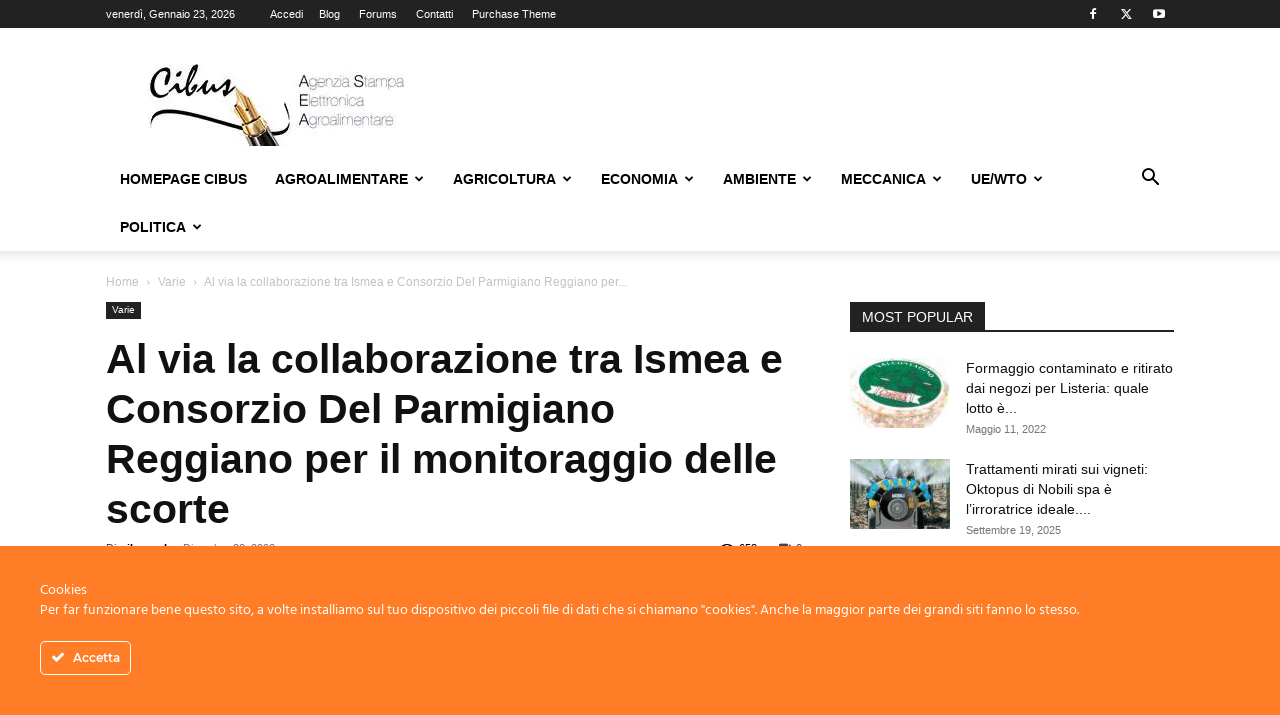

--- FILE ---
content_type: application/javascript
request_url: https://cibusonline.net/wp-content/plugins/td-composer/legacy/Newspaper/js/tdToTop.js,qver==12.7.3+tdLoginMobile.js,qver==12.7.3+tdDatei18n.js,qver==12.7.3+tdAjaxSearch.js,qver==12.7.3+tdLogin.js,qver==12.7.3+tdLoadingBox.js,qver==12.7.3+tdMenu.js,qver==12.7.3.pagespeed.jc.7wBfqHAS0W.js
body_size: 7457
content:
var mod_pagespeed_7w2cCh2iB2 = "var tdToTop={};jQuery().ready(function(){tdToTop.init()});(function(){tdToTop={$element:void 0,style:\"\",init:function(){var a=jQuery(\".td-scroll-up\");if(a.length){tdToTop.$element=a;tdToTop.style=\"undefined\"!==typeof a.data(\"style\")?a.data(\"style\"):\"style1\";switch(tdToTop.style){case\"style2\":jQuery(\"body\").css({position:\"relative\",\"overflow-x\":\"hidden\"})}a.on(\"click\",function(a){return tdToTop.handle_click_event(a)})}},td_events_scroll:function(a){if(\"undefined\"!==typeof tdToTop.$element)switch(400<a?tdToTop.$element.hasClass(\"td-scroll-up-visible\")||tdToTop.$element.addClass(\"td-scroll-up-visible\"):tdToTop.$element.hasClass(\"td-scroll-up-visible\")&&tdToTop.$element.removeClass(\"td-scroll-up-visible\"),tdToTop.style){case\"style2\":var b=tdToTop.$element.find(\".td-scroll-up-progress-circle path\"),c=b.get(0).getTotalLength(),d=jQuery(document).height()-jQuery(window).height();b.css({\"stroke-dashoffset\":c-a*c/d});a=jQuery(\".td-footer-template-wrap\");a.length&&(tdUtil.isInViewport(a)?tdToTop.$element.css({position:\"absolute\",bottom:a.outerHeight()+4}):tdToTop.$element.css({position:\"fixed\",bottom:4}))}},handle_click_event:function(a){a.preventDefault();tdToTop.$element.hasClass(\"td-scroll-up-visible\")&&tdToTop.$element.removeClass(\"td-scroll-up-visible\");td_more_articles_box.is_box_visible=!1;jQuery(\".td-more-articles-box\").removeClass(\"td-front-end-display-block\");tdUtil.scrollToPosition(0,1200)}}})();";
var mod_pagespeed_OEbo4AXTxn = "jQuery().ready(function(){jQuery(\"#login-link-mob\").on(\"click\",function(){tdLoginMob.showHideElements([[\"#td-login-mob\",1],[\"#td-register-mob\",0],[\"#td-forgot-pass-mob\",0]]);jQuery(\"#td-mobile-nav\").addClass(\"td-hide-menu-content\");700<jQuery(window).width()&&!1===tdDetect.isIe&&jQuery(\"#login_email-mob\").focus();tdLoginMob.showHideMsg()});jQuery(\"#register-link-mob, #signin-register-link-mob\").on(\"click\",function(){tdLoginMob.showHideElements([[\"#td-login-mob\",0],[\"#td-register-mob\",1],[\"#td-forgot-pass-mob\",0]]);jQuery(\"#td-mobile-nav\").addClass(\"td-hide-menu-content\");700<jQuery(window).width()&&!1===tdDetect.isIe&&jQuery(\"#register_email-mob\").focus();tdLoginMob.showHideMsg()});jQuery(\"#forgot-pass-link-mob\").on(\"click\",function(){tdLoginMob.showHideElements([[\"#td-login-mob\",0],[\"#td-register-mob\",0],[\"#td-forgot-pass-mob\",1]]);700<jQuery(window).width()&&!1===tdDetect.isIe&&jQuery(\"#forgot_email-mob\").focus();tdLoginMob.showHideMsg()});jQuery(\"#login_button-mob\").on(\"click\",function(){tdLoginMob.handlerLogin()});jQuery(\"#login_pass-mob\").keydown(function(a){(a.which&&13===a.which||a.keyCode&&13===a.keyCode)&&tdLoginMob.handlerLogin()});jQuery(\"#register_button-mob\").on(\"click\",function(){tdLoginMob.handlerRegister()});jQuery(\"#register_user-mob\").keydown(function(a){(a.which&&13===a.which||a.keyCode&&13===a.keyCode)&&tdLoginMob.handlerRegister()});jQuery(\"#forgot_button-mob\").on(\"click\",function(){tdLoginMob.handlerForgotPass()});jQuery(\"#forgot_email-mob\").keydown(function(a){(a.which&&13===a.which||a.keyCode&&13===a.keyCode)&&tdLoginMob.handlerForgotPass()});jQuery(\"#td-mobile-nav .td-login-close span, #td-mobile-nav .td-register-close span\").on(\"click\",function(){tdLoginMob.showHideElements([[\"#td-login-mob\",0],[\"#td-register-mob\",0],[\"#td-forgot-pass-mob\",0]]);jQuery(\"#td-mobile-nav\").removeClass(\"td-hide-menu-content\")});jQuery(\"#td-mobile-nav .td-forgot-pass-close a\").on(\"click\",function(){tdLoginMob.showHideElements([[\"#td-login-mob\",1],[\"#td-register-mob\",0],[\"#td-forgot-pass-mob\",0]])});jQuery(\".td-login-fb-mob\").on(\"click\",function(a){a.preventDefault();a=jQuery(this);tdLoginMob.doFBLoginAction(a)})});var tdLoginMob={};(function(){tdLoginMob={email_pattern:/^[a-zA-Z0-9][a-zA-Z0-9_\\.-]{0,}[a-zA-Z0-9]@[a-zA-Z0-9][a-zA-Z0-9_\\.-]{0,}[a-z0-9][\\.][a-z0-9]{2,10}$/,handlerLogin:function(){var a=jQuery(\"#login_email-mob\"),b=jQuery(\"#login_pass-mob\"),c=jQuery(\"#gRecaptchaResponseMobL\");if(a.length&&b.length){var d=a.val().trim(),e=b.val().trim(),g=c.attr(\"data-sitekey\"),f=\"\";d&&e?(tdLoginMob.addRemoveClass([\".td_display_err\",1,\"td_display_msg_ok\"]),tdLoginMob.showHideMsg(td_please_wait),c.length?grecaptcha.ready(function(){grecaptcha.execute(g,{action:\"submit\"}).then(function(a){f=a;tdLoginMob.doAction(\"td_mod_login\",d,\"\",e,f)})}):tdLoginMob.doAction(\"td_mod_login\",d,\"\",e)):tdLoginMob.showHideMsg(td_email_user_pass_incorrect)}},handlerRegister:function(){var a=jQuery(\"#register_email-mob\"),b=jQuery(\"#register_user-mob\"),c=jQuery(\"#gRecaptchaResponseMobR\");if(a.length&&b.length){var d=a.val().trim(),e=b.val().trim(),g=c.attr(\"data-sitekey\"),f=\"\";tdLoginMob.email_pattern.test(d)&&e?(tdLoginMob.addRemoveClass([\".td_display_err\",1,\"td_display_msg_ok\"]),tdLoginMob.showHideMsg(td_please_wait),c.length?grecaptcha.ready(function(){grecaptcha.execute(g,{action:\"submit\"}).then(function(a){f=a;tdLoginMob.doAction(\"td_mod_register\",d,e,\"\",f)})}):tdLoginMob.doAction(\"td_mod_register\",d,e,\"\")):tdLoginMob.showHideMsg(td_email_user_incorrect)}},handlerForgotPass:function(){var a=jQuery(\"#forgot_email-mob\");a.length&&(a=a.val().trim(),tdLoginMob.email_pattern.test(a)?(tdLoginMob.addRemoveClass([\".td_display_err\",1,\"td_display_msg_ok\"]),tdLoginMob.showHideMsg(td_please_wait),tdLoginMob.doAction(\"td_mod_remember_pass\",a,\"\",\"\")):tdLoginMob.showHideMsg(td_email_incorrect))},showHideElements:function(a){if(a.constructor===Array)for(var b=a.length,c=0;c<b;c++)if(a[c].constructor===Array&&2===a[c].length){var d=jQuery(a[c][0]);d.length&&(1===a[c][1]?d.removeClass(\"td-login-hide\").addClass(\"td-login-show\"):d.removeClass(\"td-login-show\").addClass(\"td-login-hide\"))}},addRemoveClass:function(a){if(a.constructor===Array&&3===a.length){var b=jQuery(a[0]);b.length&&(1===a[1]?b.addClass(a[2]):b.removeClass(a[2]))}},showHideMsg:function(a){var b=jQuery(\".td_display_err\");b.length&&(void 0!==a&&a.constructor===String&&0<a.length?(b.show(),b.html(a)):(b.hide(),b.html(\"\")))},clearFields:function(){jQuery(\"#login_email-mob\").val(\"\");jQuery(\"#login_pass-mob\").val(\"\");jQuery(\"#register_email-mob\").val(\"\");jQuery(\"#register_user-mob\").val(\"\");jQuery(\"#forgot_email-mob\").val(\"\")},doAction:function(a,b,c,d,e){jQuery.ajax({type:\"POST\",url:td_ajax_url,data:{action:a,email:b,user:c,pass:d,captcha:e},success:function(a,b,c){a=jQuery.parseJSON(a);switch(a[0]){case\"login\":1===a[1]?location.reload(!0):(tdLoginMob.addRemoveClass([\".td_display_err\",0,\"td_display_msg_ok\"]),tdLoginMob.showHideMsg(a[2]));break;case\"register\":1===a[1]?tdLoginMob.addRemoveClass([\".td_display_err\",1,\"td_display_msg_ok\"]):tdLoginMob.addRemoveClass([\".td_display_err\",0,\"td_display_msg_ok\"]);tdLoginMob.showHideMsg(a[2]);break;case\"remember_pass\":1===a[1]?tdLoginMob.addRemoveClass([\".td_display_err\",1,\"td_display_msg_ok\"]):tdLoginMob.addRemoveClass([\".td_display_err\",0,\"td_display_msg_ok\"]),tdLoginMob.showHideMsg(a[2])}},error:function(a,b,c){}})},doFBLoginAction:function(a){var b=a.closest(\"#login-form-mobile\");b.find(\".td_display_err\").hide();b.addClass(\"td-login-form-mobile-fb-open\");FB.login(function(a){\"connected\"===a.status?FB.api(\"/me?fields=id,name,first_name,last_name,email,picture.type(large),locale\",function(a){jQuery.ajax({type:\"POST\",url:td_ajax_url,data:{action:\"td_ajax_fb_login_user\",user:a},success:function(a){a=jQuery.parseJSON(a);\"\"!==a.error?(b.removeClass(\"td-login-form-mobile-fb-open\"),tdLoginMob.addRemoveClass([\".td_display_err\",0,\"td_display_msg_ok\"]),tdLoginMob.showHideMsg(a.error)):(\"\"!==a.success&&(tdLoginMob.addRemoveClass([\".td_display_err\",1,\"td_display_msg_ok\"]),tdLoginMob.showHideMsg(a.success)),location.reload(!0))}})}):(b.removeClass(\"td-login-form-mobile-fb-open\"),tdLoginMob.addRemoveClass([\".td_display_err\",0,\"td_display_msg_ok\"]),tdLoginMob.showHideMsg(\"An unexpected error has occured. Please try again!\"))},{scope:\"public_profile, email\"})}}})();";
var mod_pagespeed_zbOS$seRAG = "function td_date_i18n(h,k){var d,f=/\\\\?(.?)/gi,g=function(b,c){return a[b]?a[b]():c},e=function(b,a){for(b=String(b);b.length<a;)b=\"0\"+b;return b};var a={d:function(){return e(a.j(),2)},D:function(){return tdDateNamesI18n.day_names_short[a.w()]},j:function(){return d.getDate()},l:function(){return tdDateNamesI18n.day_names[a.w()]},N:function(){return a.w()||7},S:function(){var b=a.j(),c=b%10;3>=c&&1==parseInt(b%100/10,10)&&(c=0);return[\"st\",\"nd\",\"rd\"][c-1]||\"th\"},w:function(){return d.getDay()},z:function(){var b=new Date(a.Y(),a.n()-1,a.j()),c=new Date(a.Y(),0,1);return Math.round((b-c)/864E5)},W:function(){var b=new Date(a.Y(),a.n()-1,a.j()-a.N()+3),c=new Date(b.getFullYear(),0,4);return e(1+Math.round((b-c)/864E5/7),2)},F:function(){return tdDateNamesI18n.month_names[a.n()-1]},m:function(){return e(a.n(),2)},M:function(){return tdDateNamesI18n.month_names_short[a.n()-1]},n:function(){return d.getMonth()+1},t:function(){return(new Date(a.Y(),a.n(),0)).getDate()},L:function(){var b=a.Y();return 0===b%4&0!==b%100|0===b%400},o:function(){var b=a.n(),c=a.W();return a.Y()+(12===b&&9>c?1:1===b&&9<c?-1:0)},Y:function(){return d.getFullYear()},y:function(){return a.Y().toString().slice(-2)},a:function(){return 11<d.getHours()?\"pm\":\"am\"},A:function(){return a.a().toUpperCase()},B:function(){var a=3600*d.getUTCHours(),c=60*d.getUTCMinutes(),f=d.getUTCSeconds();return e(Math.floor((a+c+f+3600)/86.4)%1E3,3)},g:function(){return a.G()%12||12},G:function(){return d.getHours()},h:function(){return e(a.g(),2)},H:function(){return e(a.G(),2)},i:function(){return e(d.getMinutes(),2)},s:function(){return e(d.getSeconds(),2)},u:function(){return e(1E3*d.getMilliseconds(),6)},e:function(){console.log(\"Not supported (see source code of date() for timezone on how to add support)\")},I:function(){var b=new Date(a.Y(),0),c=Date.UTC(a.Y(),0),d=new Date(a.Y(),6),e=Date.UTC(a.Y(),6);return b-c!==d-e?1:0},O:function(){var a=d.getTimezoneOffset(),c=Math.abs(a);return(0<a?\"-\":\"+\")+e(100*Math.floor(c/60)+c%60,4)},P:function(){var b=a.O();return b.substr(0,3)+\":\"+b.substr(3,2)},T:function(){return\"UTC\"},Z:function(){return 60*-d.getTimezoneOffset()},c:function(){return\"Y-m-d\\\\TH:i:sP\".replace(f,g)},r:function(){return\"D, d M Y H:i:s O\".replace(f,g)},U:function(){return d/1E3|0}};this.date=function(a,c){d=void 0===c?new Date:c instanceof Date?new Date(c):new Date(1E3*c);return a.replace(f,g)};return this.date(h,k)};";
var mod_pagespeed_U17h01vW87 = "var tdAjaxSearch={};jQuery().ready(function(){tdAjaxSearch.init()});(function(){tdAjaxSearch={_current_selection_index:0,_last_request_results_count:0,_first_down_up:!0,_is_search_open:!1,_is_mob_live_search_active:!0,_blockAtts:void 0,init:function(){jQuery(document).on(\"click\",function(a){\"td-icon-search\"!==a.target.className&&\"td-header-search\"!==a.target.id&&\"td-header-search-top\"!==a.target.id&&!0===tdAjaxSearch._is_search_open&&tdAjaxSearch.hide_search_box()});jQuery(\"#td-header-search-button\").on(\"click\",function(a){a.preventDefault();a.stopPropagation();!0===tdAjaxSearch._is_search_open?tdAjaxSearch.hide_search_box():tdAjaxSearch.show_search_box()});jQuery(\"#td-header-search-button-mob, .tdb-header-search-button-mob\").on(\"click\",function(a){if(\"disabled\"!==window.tdMobileSearch){jQuery(\"body\").addClass(\"td-search-opened\");var b=jQuery(\"#td-header-search-mob\");setTimeout(function(){b.focus();var a=b.val();b.val(\"\");b.val(a)},1300);tdAjaxSearch._is_mob_live_search_active&&0<b.val().trim().length&&tdAjaxSearch.do_ajax_call_mob()}});jQuery(\".td-search-close span\").on(\"click\",function(){jQuery(\"body\").removeClass(\"td-search-opened\")});jQuery(\"#td-header-search\").keydown(function(a){if(a.which&&39===a.which||a.keyCode&&39===a.keyCode||a.which&&37===a.which||a.keyCode&&37===a.keyCode)tdAjaxSearch.td_aj_search_input_focus();else{if(a.which&&13===a.which||a.keyCode&&13===a.keyCode)return a=jQuery(\".td-aj-cur-element\"),0<a.length?(a=a.find(\".entry-title a\").attr(\"href\"),window.location=a):jQuery(this).parent().parent().submit(),!1;if(a.which&&40===a.which||a.keyCode&&40===a.keyCode)return tdAjaxSearch.move_prompt_down(),!1;if(a.which&&38===a.which||a.keyCode&&38===a.keyCode)return tdAjaxSearch.move_prompt_up(),!1;(a.which&&8===a.which||a.keyCode&&8===a.keyCode)&&1===jQuery(this).val().length&&jQuery(\"#td-aj-search\").empty();tdAjaxSearch.td_aj_search_input_focus();setTimeout(function(){tdAjaxSearch.do_ajax_call()},100);return!0}});jQuery(\"#td-header-search-mob\").keydown(function(a){if(a.which&&13===a.which||a.keyCode&&13===a.keyCode)return a=jQuery(\".td-aj-cur-element\"),0<a.length?window.location=a.find(\".entry-title a\").attr(\"href\"):jQuery(this).parent().parent().submit(),!1;(a.which&&8===a.which||a.keyCode&&8===a.keyCode)&&1===jQuery(this).val().length&&jQuery(\"#td-aj-search-mob\").empty();tdAjaxSearch._is_mob_live_search_active&&setTimeout(function(){tdAjaxSearch.do_ajax_call_mob()},100);return!0})},show_search_box:function(){jQuery(\".td-drop-down-search\").addClass(\"td-drop-down-search-open\");!0!==tdDetect.isIos&&setTimeout(function(){document.getElementById(\"td-header-search\").focus()},200);tdAjaxSearch._is_search_open=!0},hide_search_box:function(){jQuery(\".td-drop-down-search\").removeClass(\"td-drop-down-search-open\");tdAjaxSearch._is_search_open=!1},move_prompt_up:function(){!0===tdAjaxSearch._first_down_up?(tdAjaxSearch._first_down_up=!1,0===tdAjaxSearch._current_selection_index?tdAjaxSearch._current_selection_index=tdAjaxSearch._last_request_results_count-1:tdAjaxSearch._current_selection_index--):0===tdAjaxSearch._current_selection_index?tdAjaxSearch._current_selection_index=tdAjaxSearch._last_request_results_count:tdAjaxSearch._current_selection_index--;tdAjaxSearch._repaintCurrentElement()},move_prompt_down:function(){!0===tdAjaxSearch._first_down_up?tdAjaxSearch._first_down_up=!1:tdAjaxSearch._current_selection_index===tdAjaxSearch._last_request_results_count?tdAjaxSearch._current_selection_index=0:tdAjaxSearch._current_selection_index++;tdAjaxSearch._repaintCurrentElement()},_repaintCurrentElement:function(){jQuery(\".td_module_wrap\").removeClass(\"td-aj-cur-element\");tdAjaxSearch._current_selection_index>tdAjaxSearch._last_request_results_count-1?jQuery(\".td-search-form\").fadeTo(100,1):(tdAjaxSearch.td_aj_search_input_remove_focus(),jQuery(\".td_module_wrap\").eq(tdAjaxSearch._current_selection_index).addClass(\"td-aj-cur-element\"))},td_aj_search_input_focus:function(){tdAjaxSearch._current_selection_index=0;tdAjaxSearch._first_down_up=!0;jQuery(\".td-search-form\").fadeTo(100,1);jQuery(\".td_module_wrap\").removeClass(\"td-aj-cur-element\")},td_aj_search_input_remove_focus:function(){0!==tdAjaxSearch._last_request_results_count&&jQuery(\".td-search-form\").css(\"opacity\",.5)},process_ajax_response:function(a){var b=jQuery(\"#td-header-search\").val();\"\"===b?jQuery(\"#td-aj-search\").empty():(a=jQuery.parseJSON(a),a.td_search_query===b&&(tdAjaxSearch._current_selection_index=0,tdAjaxSearch._last_request_results_count=a.td_total_in_list,tdAjaxSearch._first_down_up=!0,jQuery(\"#td-aj-search\").html(a.td_data),\"undefined\"!==typeof window.tdAnimationStack&&!0===window.tdAnimationStack.activated&&(window.tdAnimationStack.check_for_new_items(\"#td-aj-search .td-animation-stack\",window.tdAnimationStack.SORTED_METHOD.sort_left_to_right,!0,!1),window.tdAnimationStack.compute_items(!1))))},process_ajax_response_mob:function(a){var b=jQuery(\"#td-header-search-mob\").val();\"\"===b?jQuery(\"#td-aj-search-mob\").empty():(a=jQuery.parseJSON(a),a.td_search_query===b&&(jQuery(\"#td-aj-search-mob\").html(a.td_data),\"undefined\"!==typeof window.tdAnimationStack&&!0===window.tdAnimationStack.activated&&(window.tdAnimationStack.check_for_new_items(\"#td-aj-search-mob .td-animation-stack\",window.tdAnimationStack.SORTED_METHOD.sort_left_to_right,!0,!1),window.tdAnimationStack.compute_items(!1))))},do_ajax_call:function(){var a=jQuery(\"#td-header-search\").val();\"\"===a?tdAjaxSearch.td_aj_search_input_focus():tdLocalCache.exist(a)?tdAjaxSearch.process_ajax_response(tdLocalCache.get(a)):jQuery.ajax({type:\"POST\",url:td_ajax_url,data:{action:\"td_ajax_search\",td_string:a},success:function(b,c,d){tdLocalCache.set(a,b);tdAjaxSearch.process_ajax_response(b)},error:function(a,c,d){}})},do_ajax_call_mob:function(){var a=jQuery(\"#td-header-search-mob\").val();\"\"!==a&&(tdLocalCache.exist(a)?tdAjaxSearch.process_ajax_response_mob(tdLocalCache.get(a)):jQuery.ajax({type:\"POST\",url:td_ajax_url,data:{action:\"td_ajax_search\",atts:this._blockAtts,td_string:a},success:function(b,c,d){tdLocalCache.set(a,b);tdAjaxSearch.process_ajax_response_mob(b)},error:function(a,c,d){}}))}}})();";
var mod_pagespeed_gZZ79CO0OC = "jQuery().ready(function(){var b={type:\"inline\",preloader:!1,focus:\"#name\",removalDelay:500,callbacks:{beforeOpen:function(){this.st.mainClass=this.st.el.attr(\"data-effect\");tdLogin.clearFields();tdLogin.showHideMsg();700>jQuery(window).width()?this.st.focus=!1:!1===tdDetect.isIe&&(this.st.focus=\"#login_email\")},beforeClose:function(){}},disableOn:function(){return 750>jQuery(window).width()?!1:!0}};void 0!==window.tdb_login_sing_in_shortcode&&(jQuery(\".tdb_header_user .td-login-modal-js\").magnificPopup(b),jQuery(\".tdb-head-usr-log\").on(\"click\",function(a){750>jQuery(window).width()&&jQuery(a.target).parents(\"tdb_header_user\").length&&(a.preventDefault(),jQuery(\"body\").addClass(\"td-menu-mob-open-menu\"),jQuery(\".td-mobile-container\").hide(),jQuery(\"#td-mobile-nav\").addClass(\"td-hide-menu-content\"),setTimeout(function(){jQuery(\".td-mobile-container\").show()},500),tdLogin.showHideElementsMobile([[\"#td-login-mob\",1],[\"#td-register-mob\",0],[\"#td-forgot-pass-mob\",0]]))}));\"yes\"===window.tdc_is_installed&&(jQuery(\".comment-reply-login\").attr({href:\"#login-form\",\"data-effect\":\"mpf-td-login-effect\"}),jQuery(\".comment-reply-login, .td-login-modal-js\").magnificPopup(b));jQuery(\".td-login-modal-js, .comment-reply-login\").on(\"click\",function(a){750>jQuery(window).width()&&!jQuery(a.target).parents(\"tdb_header_user\").length&&(a.preventDefault(),jQuery(\"body\").addClass(\"td-menu-mob-open-menu\"),jQuery(\".td-mobile-container\").hide(),jQuery(\"#td-mobile-nav\").addClass(\"td-hide-menu-content\"),setTimeout(function(){jQuery(\".td-mobile-container\").show()},500),tdLogin.showHideElementsMobile([[\"#td-login-mob\",1],[\"#td-register-mob\",0],[\"#td-forgot-pass-mob\",0]]))});jQuery(\"#login-link\").on(\"click\",function(){tdLogin.showHideElements([[\"#td-login-div\",1],[\"#td-register-div\",0],[\"#td-forgot-pass-div\",0]]);jQuery(\"#login-form\").addClass(\"td-login-animation\");700<jQuery(window).width()&&!1===tdDetect.isIe&&jQuery(\"#login_email\").focus();tdLogin.showHideMsg()});jQuery(\"#register-link\").on(\"click\",function(){tdLogin.showHideElements([[\"#td-login-div\",0],[\"#td-register-div\",1],[\"#td-forgot-pass-div\",0]]);jQuery(\"#login-form\").addClass(\"td-login-animation\");700<jQuery(window).width()&&!1===tdDetect.isIe&&jQuery(\"#register_email\").focus();tdLogin.showHideMsg()});jQuery(\"#forgot-pass-link\").on(\"click\",function(a){a.preventDefault();tdLogin.showHideElements([[\"#td-login-div\",0],[\"#td-register-div\",0],[\"#td-forgot-pass-div\",1]]);jQuery(\"#login-form\").addClass(\"td-login-animation\");700<jQuery(window).width()&&!1===tdDetect.isIe&&jQuery(\"#forgot_email\").focus();tdLogin.showHideMsg()});jQuery(\"#login_button\").on(\"click\",function(){tdLogin.handlerLogin()});jQuery(\"#login_pass\").keydown(function(a){(a.which&&13===a.which||a.keyCode&&13===a.keyCode)&&tdLogin.handlerLogin()});jQuery(\"#register_button\").on(\"click\",function(){tdLogin.handlerRegister()});jQuery(\"#register_user\").keydown(function(a){(a.which&&13===a.which||a.keyCode&&13===a.keyCode)&&tdLogin.handlerRegister()});jQuery(\"#forgot_button\").on(\"click\",function(){tdLogin.handlerForgotPass()});jQuery(\"#forgot_email\").keydown(function(a){(a.which&&13===a.which||a.keyCode&&13===a.keyCode)&&tdLogin.handlerForgotPass()});jQuery(\".td-back-button\").on(\"click\",function(){tdLogin.showHideElements([[\"#td-login-div\",1],[\"#td-register-div\",0],[\"#td-forgot-pass-div\",0]]);jQuery(\"#login-form\").removeClass(\"td-login-animation\");jQuery(\".td_display_err\").hide()});jQuery(\".td-login-fb-modal\").on(\"click\",function(a){a.preventDefault();a=jQuery(this);tdLogin.doFBLoginAction(a)})});var tdLogin={};(function(){tdLogin={email_pattern:/^[a-zA-Z0-9][a-zA-Z0-9_\\.-]{0,}[a-zA-Z0-9]@[a-zA-Z0-9][a-zA-Z0-9_\\.-]{0,}[a-z0-9][\\.][a-z0-9]{2,10}$/,pass_pattern:/^(?=.{6,})(?=.*[a-z])(?=.*[A-Z])/,handlerLogin:function(b){b=jQuery(\"#login_email\");var a=jQuery(\"#login_pass\"),c=jQuery(\"#gRecaptchaResponseL\");if(b.length&&a.length){var d=b.val().trim(),e=a.val().trim(),h=c.attr(\"data-sitekey\"),f=\"\";d&&e?(tdLogin.addRemoveClass([\".td_display_err\",1,\"td_display_msg_ok\"]),tdLogin.showHideMsg(td_please_wait),c.length?grecaptcha.ready(function(){grecaptcha.execute(h,{action:\"submit\"}).then(function(a){f=a;tdLogin.doAction(\"td_mod_login\",d,\"\",e,f)})}):tdLogin.doAction(\"td_mod_login\",d,\"\",e)):tdLogin.showHideMsg(td_email_user_pass_incorrect)}},handlerRegister:function(){var b=jQuery(\"#register_email\"),a=jQuery(\"#register_user\"),c=jQuery(\"#gRecaptchaResponseR\");if(b.length&&a.length){var d=b.val().trim(),e=a.val().trim(),h=c.attr(\"data-sitekey\"),f=\"\";tdLogin.email_pattern.test(d)&&e?(tdLogin.addRemoveClass([\".td_display_err\",1,\"td_display_msg_ok\"]),tdLogin.showHideMsg(td_please_wait),c.length?grecaptcha.ready(function(){grecaptcha.execute(h,{action:\"submit\"}).then(function(a){f=a;tdLogin.doAction(\"td_mod_register\",d,e,\"\",f)})}):tdLogin.doAction(\"td_mod_register\",d,e,\"\")):tdLogin.showHideMsg(td_email_user_incorrect)}},handlerForgotPass:function(){var b=jQuery(\"#forgot_email\");b.length&&(b=b.val().trim(),tdLogin.email_pattern.test(b)?(tdLogin.addRemoveClass([\".td_display_err\",1,\"td_display_msg_ok\"]),tdLogin.showHideMsg(td_please_wait),tdLogin.doAction(\"td_mod_remember_pass\",b,\"\",\"\")):tdLogin.showHideMsg(td_email_incorrect))},showHideElements:function(b){if(b.constructor===Array)for(var a=b.length,c=0;c<a;c++)if(b[c].constructor===Array&&2===b[c].length){var d=jQuery(b[c][0]);d.length&&(1===b[c][1]?d.removeClass(\"td-display-none\").addClass(\"td-display-block\"):d.removeClass(\"td-display-block\").addClass(\"td-display-none\"))}},showHideElementsMobile:function(b){if(b.constructor===Array)for(var a=b.length,c=0;c<a;c++)if(b[c].constructor===Array&&2===b[c].length){var d=jQuery(b[c][0]);d.length&&(1===b[c][1]?d.removeClass(\"td-login-hide\").addClass(\"td-login-show\"):d.removeClass(\"td-login-show\").addClass(\"td-login-hide\"))}},showTabs:function(b){if(b.constructor===Array)for(var a=b.length,c=0;c<a;c++)if(b[c].constructor===Array&&2===b[c].length){var d=jQuery(b[c][0]);d.length&&(1===b[c][1]?d.addClass(\"td_login_tab_focus\"):d.removeClass(\"td_login_tab_focus\"))}},addRemoveClass:function(b){if(b.constructor===Array&&3===b.length){var a=jQuery(b[0]);a.length&&(1===b[1]?a.addClass(b[2]):a.removeClass(b[2]))}},showHideMsg:function(b){var a=jQuery(\".td_display_err\");a.length&&(void 0!==b&&b.constructor===String&&0<b.length?(a.show(),a.html(b)):(a.hide(),a.html(\"\")))},clearFields:function(){jQuery(\"#login_email\").val(\"\");jQuery(\"#login_pass\").val(\"\");jQuery(\"#register_email\").val(\"\");jQuery(\"#register_user\").val(\"\");jQuery(\"#forgot_email\").val(\"\")},doAction:function(b,a,c,d,e){jQuery.ajax({type:\"POST\",url:td_ajax_url,data:{action:b,email:a,user:c,pass:d,captcha:e},success:function(a,b,c){a=jQuery.parseJSON(a);switch(a[0]){case\"login\":1===a[1]?location.reload(!0):(tdLogin.addRemoveClass([\".td_display_err\",0,\"td_display_msg_ok\"]),tdLogin.showHideMsg(a[2]));break;case\"register\":1===a[1]?tdLogin.addRemoveClass([\".td_display_err\",1,\"td_display_msg_ok\"]):tdLogin.addRemoveClass([\".td_display_err\",0,\"td_display_msg_ok\"]);tdLogin.showHideMsg(a[2]);break;case\"remember_pass\":1===a[1]?tdLogin.addRemoveClass([\".td_display_err\",1,\"td_display_msg_ok\"]):tdLogin.addRemoveClass([\".td_display_err\",0,\"td_display_msg_ok\"]),tdLogin.showHideMsg(a[2])}},error:function(a,b,c){}})},doCustomAction:function(b,a,c,d,e,h){a={action:b,email:a,user:c,pass:d,retype_pass:e,captcha:h};switch(b){case\"td_mod_login\":var f=jQuery(\"#tds-login-div\");b=f.closest(\".tds-block-inner\").find(\"#tds_login_button\");f.find(\".td_display_err\").hide();b.addClass(\"tds-s-btn-saving\");break;case\"td_mod_subscription_register\":var g=jQuery(\"#tds-register-div\");b=g.closest(\".tds-block-inner\").find(\"#tds_register_button\");g.find(\".td_display_err\").hide();b.addClass(\"tds-s-btn-saving\");break;case\"td_mod_subscription_reset_pass\":var k=jQuery(\"#tds-reset-pass-div\");b=k.closest(\".tds-block-inner\").find(\"#tds_reset_button\");k.find(\".td_display_err\").hide();b.addClass(\"tds-s-btn-saving\")}jQuery.ajax({type:\"POST\",url:td_ajax_url,data:a,success:function(a,b,c){a=jQuery.parseJSON(a);switch(a[0]){case\"login\":f.length&&f.closest(\".tds-block-inner\").find(\"#tds_login_button\").removeClass(\"tds-s-btn-saving\");if(1===a[1]){if(f.length){var d=new URLSearchParams((new URL(window.location.href)).search.slice(1));d.has(\"ref_url\")?(a=f.closest(\".tds-block-inner\").find(\"#tds_login_button\"),a.length&&(a.attr(\"disabled\",!0),window.location.replace(window.atob(d.get(\"ref_url\").replace(\"=\",\"\"))))):(a=f.closest(\".tds-block-inner\").find(\"#tds_login_button\"),d=f.closest(\".tds-block-inner\").find(\"#tds-my-account\"),a.length&&a.attr(\"disabled\",!0),d.length&&window.location.replace(d.val()))}}else tdLogin.addRemoveClass([\".td_display_err\",0,\"td_display_msg_ok\"]),f.length&&(tdLogin.addRemoveClass([\".td_display_err\",0,\"tds-s-notif-success\"]),tdLogin.addRemoveClass([\".td_display_err\",1,\"tds-s-notif-error\"])),tdLogin.showHideMsg(a[2]);break;case\"register\":g.length&&g.closest(\".tds-block-inner\").find(\"#tds_register_button\").removeClass(\"tds-s-btn-saving\");if(1===a[1]){if(tdLogin.addRemoveClass([\".td_display_err\",1,\"td_display_msg_ok\"]),tdLogin.addRemoveClass([\".td_display_err\",1,\"tds-s-notif-success\"]),tdLogin.addRemoveClass([\".td_display_err\",0,\"tds-s-notif-error\"]),g.length){d=new URLSearchParams((new URL(window.location.href)).search.slice(1));if(d.has(\"ref_url\")){var e=g.find(\"#tds-continue-subscription\");b=g.closest(\".tds-block-inner\").find(\"#tds_register_button\");c=g.closest(\".tds-block-inner\").find(\".tds-s-cal-page-switch\");e.length&&e.show().attr(\"href\",window.atob(d.get(\"ref_url\").replace(\"=\",\"\")));b.length&&b.hide();c.length&&c.hide()}else b=g.closest(\".tds-block-inner\").find(\"#tds_register_button\"),c=g.closest(\".tds-block-inner\").find(\".tds-s-cal-page-switch\"),d=g.closest(\".tds-block-inner\").find(\"#tds-my-account\"),e=g.closest(\".tds-block-inner\").find(\"#tds-my-account-register\"),b.length&&b.hide(),c.length&&c.hide(),d.length&&d.show(),e.length&&e.data(\"enabled\")&&window.location.replace(e.val());g.find(\".tds-s-form-content .tds-s-fc-inner\").hide()}}else tdLogin.addRemoveClass([\".td_display_err\",0,\"td_display_msg_ok\"]),tdLogin.addRemoveClass([\".td_display_err\",0,\"tds-s-notif-success\"]),tdLogin.addRemoveClass([\".td_display_err\",1,\"tds-s-notif-error\"]);tdLogin.showHideMsg(a[2]);break;case\"remember_pass\":1===a[1]?tdLogin.addRemoveClass([\".td_display_err\",1,\"td_display_msg_ok\"]):tdLogin.addRemoveClass([\".td_display_err\",0,\"td_display_msg_ok\"]);tdLogin.showHideMsg(a[2]);break;case\"reset_pass\":k.length&&k.closest(\".tds-block-inner\").find(\"#tds_reset_button\").removeClass(\"tds-s-btn-saving\"),1===a[1]?(tdLogin.addRemoveClass([\".td_display_err\",1,\"td_display_msg_ok\"]),tdLogin.addRemoveClass([\".td_display_err\",1,\"tds-s-notif-success\"]),tdLogin.addRemoveClass([\".td_display_err\",0,\"tds-s-notif-error\"]),k.length&&setTimeout(function(){window.location.replace(h)},1E3)):(tdLogin.addRemoveClass([\".td_display_err\",0,\"td_display_msg_ok\"]),tdLogin.addRemoveClass([\".td_display_err\",0,\"tds-s-notif-success\"]),tdLogin.addRemoveClass([\".td_display_err\",1,\"tds-s-notif-error\"])),tdLogin.showHideMsg(a[2])}},error:function(a,b,c){}})},doFBLoginAction:function(b){var a=b.closest(\".td-login-wrap\");a.find(\".td_display_err\").hide();a.addClass(\"td-login-wrap-fb-open\");FB.login(function(b){\"connected\"===b.status?FB.api(\"/me?fields=id,name,first_name,last_name,email,locale\",function(b){jQuery.ajax({type:\"POST\",url:td_ajax_url,data:{action:\"td_ajax_fb_login_user\",user:b},success:function(b){b=jQuery.parseJSON(b);\"\"!==b.error?(a.removeClass(\"td-login-wrap-fb-open\"),tdLogin.addRemoveClass([\".td_display_err\",0,\"td_display_msg_ok\"]),tdLogin.showHideMsg(b.error)):(\"\"!==b.success&&(tdLogin.addRemoveClass([\".td_display_err\",1,\"td_display_msg_ok\"]),tdLogin.showHideMsg(b.success)),location.reload(!0))}})}):(a.removeClass(\"td-login-wrap-fb-open\"),tdLogin.addRemoveClass([\".td_display_err\",0,\"td_display_msg_ok\"]),tdLogin.showHideMsg(\"An unexpected error has occured. Please try again!\"))},{scope:\"public_profile, email\"})},doFBLoginActionOptIn:function(b,a){var c=a.closest(\".tds-block-inner\");a=c.find(\".tds-s-form\");var d=\"\";switch(b){case\"login\":d=a.find(\"#tds-my-account\").val();break;case\"register\":d=a.find(\"#tds-my-account-register\").val()}a.find(\".td_display_err\").hide();c.addClass(\"tds-s-fb-open\");FB.login(function(a){\"connected\"===a.status?FB.api(\"/me?fields=id,name,first_name,last_name,email,locale\",function(a){jQuery.ajax({type:\"POST\",url:td_ajax_url,data:{action:\"td_ajax_fb_login_user\",user:a},success:function(a){a=jQuery.parseJSON(a);if(\"\"!==a.error)c.removeClass(\"tds-s-fb-open\"),tdLogin.addRemoveClass([\".td_display_err\",0,\"td_display_msg_ok\"]),tdLogin.addRemoveClass([\".td_display_err\",0,\"tds-s-notif-success\"]),tdLogin.addRemoveClass([\".td_display_err\",1,\"tds-s-notif-error\"]),tdLogin.showHideMsg(a.error);else{\"\"!==a.success&&(tdLogin.addRemoveClass([\".td_display_err\",1,\"td_display_msg_ok\"]),tdLogin.addRemoveClass([\".td_display_err\",1,\"tds-s-notif-success\"]),tdLogin.addRemoveClass([\".td_display_err\",0,\"tds-s-notif-error\"]),tdLogin.showHideMsg(a.success));var b=new URLSearchParams((new URL(window.location.href)).search.slice(1));setTimeout(function(){b.has(\"ref_url\")?window.location.replace(window.atob(b.get(\"ref_url\").replace(\"=\",\"\"))):window.location.replace(d)},200)}}})}):(c.removeClass(\"tds-s-fb-open\"),tdLogin.addRemoveClass([\".td_display_err\",0,\"td_display_msg_ok\"]),tdLogin.addRemoveClass([\".td_display_err\",0,\"tds-s-notif-success\"]),tdLogin.addRemoveClass([\".td_display_err\",1,\"tds-s-notif-error\"]),tdLogin.showHideMsg(\"An unexpected error has occured. Please try again!\"))},{scope:\"public_profile, email\"})}}})();";
var mod_pagespeed_aZgGQH_V6i = "var tdLoadingBox={};(function(){tdLoadingBox={speed:40,arrayColorsTemp:\"rgba(99, 99, 99, 0);rgba(99, 99, 99, 0.05);rgba(99, 99, 99, 0.08);rgba(99, 99, 99, 0.2);rgba(99, 99, 99, 0.3);rgba(99, 99, 99, 0.5);rgba(99, 99, 99, 0.6);rgba(99, 99, 99, 1)\".split(\";\"),arrayColors:[],statusAnimation:\"stop\",stop:function(){tdLoadingBox.statusAnimation=\"stop\"},init:function(a,b){!1===tdUtil.isUndefined(b)&&(tdLoadingBox.speed=b);b=/^#[a-zA-Z0-9]{3,6}$/;a&&b.test(a)?(a=tdLoadingBox.hexToRgb(a),a=\"rgba(\"+a.r+\", \"+a.g+\", \"+a.b+\", \",tdLoadingBox.arrayColors[7]=a+\" 0.9)\",tdLoadingBox.arrayColors[6]=a+\" 0.7)\",tdLoadingBox.arrayColors[5]=a+\" 0.5)\",tdLoadingBox.arrayColors[4]=a+\" 0.3)\",tdLoadingBox.arrayColors[3]=a+\" 0.15)\",tdLoadingBox.arrayColors[2]=a+\" 0.15)\",tdLoadingBox.arrayColors[1]=a+\" 0.15)\",tdLoadingBox.arrayColors[0]=a+\" 0.15)\"):tdLoadingBox.arrayColors=tdLoadingBox.arrayColorsTemp.slice(0);\"stop\"===tdLoadingBox.statusAnimation&&(tdLoadingBox.statusAnimation=\"display\",this.render())},render:function(a){tdLoadingBox.animationDisplay('<div class=\"td-lb-box td-lb-box-1\" style=\"background-color:'+tdLoadingBox.arrayColors[0]+'\"></div><div class=\"td-lb-box td-lb-box-2\" style=\"background-color:'+tdLoadingBox.arrayColors[1]+'\"></div><div class=\"td-lb-box td-lb-box-3\" style=\"background-color:'+tdLoadingBox.arrayColors[2]+'\"></div><div class=\"td-lb-box td-lb-box-4\" style=\"background-color:'+tdLoadingBox.arrayColors[3]+'\"></div><div class=\"td-lb-box td-lb-box-5\" style=\"background-color:'+tdLoadingBox.arrayColors[4]+'\"></div><div class=\"td-lb-box td-lb-box-6\" style=\"background-color:'+tdLoadingBox.arrayColors[5]+'\"></div><div class=\"td-lb-box td-lb-box-7\" style=\"background-color:'+tdLoadingBox.arrayColors[6]+'\"></div><div class=\"td-lb-box td-lb-box-8\" style=\"background-color:'+tdLoadingBox.arrayColors[7]+'\"></div>');a=[tdLoadingBox.arrayColors[0],tdLoadingBox.arrayColors[1],tdLoadingBox.arrayColors[2],tdLoadingBox.arrayColors[3],tdLoadingBox.arrayColors[4],tdLoadingBox.arrayColors[5],tdLoadingBox.arrayColors[6],tdLoadingBox.arrayColors[7]];tdLoadingBox.arrayColors[0]=a[7];tdLoadingBox.arrayColors[1]=a[0];tdLoadingBox.arrayColors[2]=a[1];tdLoadingBox.arrayColors[3]=a[2];tdLoadingBox.arrayColors[4]=a[3];tdLoadingBox.arrayColors[5]=a[4];tdLoadingBox.arrayColors[6]=a[5];tdLoadingBox.arrayColors[7]=a[6];\"display\"===tdLoadingBox.statusAnimation?setTimeout(tdLoadingBox.render,tdLoadingBox.speed):tdLoadingBox.animationDisplay(\"\")},animationDisplay:function(a){jQuery(\".td-loader-gif\").html(a)},hexToRgb:function(a){return(a=/^#?([a-f\\d]{2})([a-f\\d]{2})([a-f\\d]{2})$/i.exec(a))?{r:parseInt(a[1],16),g:parseInt(a[2],16),b:parseInt(a[3],16)}:null}}})();";
var mod_pagespeed_VYSAdogemR = "var tdMenu={};(function(){tdMenu={_itemsWithSubmenu:null,_mainMenu:null,_outsideClickArea:null,_outsideClickExcludedAreas:\"#td-header-menu .sf-menu, #td-header-menu .sf-menu *, .menu-top-container, .menu-top-container *\",_openMenuClass:\"sfHover\",_openMenuBodyClass:\"td-open-menu\",init:function(){var c=jQuery(\"#td-header-menu .sf-menu\"),e=jQuery(\"#td-header-menu .sf-menu, .top-header-menu\"),b=e.find(\".menu-item-has-children > a, .td-mega-menu > a\");b.append('<i class=\"td-icon-menu-down\"></i>');c.supersubs({minWidth:10,maxWidth:20,extraWidth:1});b.addClass(\"sf-with-ul\");e.addClass(\"sf-js-enabled\");b.parent().find(\"ul\").first().css(\"display\",\"none\");tdMenu._mainMenu=c;tdMenu._itemsWithSubmenu=b;tdMenu._outsideClickArea=jQuery(window).not(tdMenu._outsideClickExcludedAreas);tdMenu._setHover(b,c)},_getSubmenuPosition:function(c){var e=jQuery(window).width();c=c.children(\"ul\").first();if(0<c.length){var b=c.offset().left+c.width();b>e&&(c.parent().parent().hasClass(\"sf-menu\")?c.css(\"left\",\"-\"+(b-e)+\"px\"):c.addClass(\"reversed\").css(\"left\",\"-\"+(c.width()+0)+\"px\"))}},_getMouseAngleDirection:function(c,e,b,l){return Math.atan2(b-c,l-e)/Math.PI*180},_setHover:function(c,e){if(tdDetect.isTouchDevice)jQuery(document).on(\"touchstart\",\"body\",function(a){var d=c.parent(),b=jQuery(\"body\");b.hasClass(tdMenu._openMenuBodyClass)&&!d.is(a.target)&&0===d.has(a.target).length&&(d.removeClass(tdMenu._openMenuClass),d.children(\"ul\").hide(),b.removeClass(tdMenu._openMenuBodyClass))}),c.on(\"touchstart\",function(a){a.preventDefault();a.stopPropagation();var b=jQuery(this);a=b.parent();var f=jQuery(\"body\");a.hasClass(tdMenu._openMenuClass)?null!==b.attr(\"href\")&&\"#\"!==b.attr(\"href\")?window.location.href=b.attr(\"href\"):((a.parent().hasClass(\"sf-menu\")||a.parent().hasClass(\"top-header-menu\"))&&f.removeClass(tdMenu._openMenuBodyClass),a.removeClass(tdMenu._openMenuClass),a.find(\"ul\").hide(),a.find(\"li\").removeClass(tdMenu._openMenuClass)):(a.parent().hasClass(\"sf-menu\")||a.parent().hasClass(\"top-header-menu\")?(c.parent().removeClass(tdMenu._openMenuClass),c.parent().children(\"ul\").hide()):(b=a.siblings(),b.removeClass(tdMenu._openMenuClass),b.find(\"ul\").hide(),b.find(\"li\").removeClass(tdMenu._openMenuClass)),a.addClass(tdMenu._openMenuClass),a.children(\"ul\").show(),tdMenu._getSubmenuPosition(a),f.addClass(tdMenu._openMenuBodyClass))});else{var b={},l,k=!0;e.on(\"mouseleave\",function(){c.parent().removeClass(tdMenu._openMenuClass);c.parent().children(\"ul\").hide();b={}});e.find(\".menu-item\").hover(function(){var a=jQuery(this),d=\"\",f,e;if(a.hasClass(\"menu-item-has-children\")||a.hasClass(\"td-mega-menu\"))if(a.parent().hasClass(\"sf-menu\"))if(jQuery.isEmptyObject(b))a.addClass(tdMenu._openMenuClass),a.children(\"ul\").show(),b=a;else{if(a[0]!==b[0]){var g=e=f=0;var h=null;!0===k&&(k=!1,l=setTimeout(function(){c.parent().removeClass(tdMenu._openMenuClass);c.parent().children(\"ul\").hide();a.addClass(tdMenu._openMenuClass);a.children(\"ul\").show();b=a},400));a.on(\"mousemove\",function(d){5<=f?(f=0,h=tdMenu._getMouseAngleDirection(e,g,d.pageX,d.pageY),e=d.pageX,g=d.pageY):(f++,0===e&&0===g&&(e=d.pageX,g=d.pageY));null!==h&&(85<h||-85>h)&&(c.parent().removeClass(tdMenu._openMenuClass),c.parent().children(\"ul\").hide(),a.addClass(tdMenu._openMenuClass),a.children(\"ul\").show(),a.off(\"mousemove\"),clearTimeout(l),k=!0,b=a)})}}else d=a.siblings(),d.removeClass(tdMenu._openMenuClass),d.find(\"ul\").hide(),d.find(\"li\").removeClass(tdMenu._openMenuClass),a.addClass(tdMenu._openMenuClass),a.children(\"ul\").show(),tdMenu._getSubmenuPosition(a);else a.parent().hasClass(\"sf-menu\")||a.parent().hasClass(\"top-header-menu\")?jQuery.isEmptyObject(b)||(g=e=f=0,h=null,!0===k&&(k=!1,l=setTimeout(function(){c.parent().removeClass(tdMenu._openMenuClass);c.parent().children(\"ul\").hide();b={}},400)),a.on(\"mousemove\",function(d){5<=f?(f=0,h=tdMenu._getMouseAngleDirection(e,g,d.pageX,d.pageY),e=d.pageX,g=d.pageY):(f++,0===e&&0===g&&(e=d.pageX,g=d.pageY));null!==h&&(85<h||-85>h)&&(c.parent().removeClass(tdMenu._openMenuClass),c.parent().children(\"ul\").hide(),a.off(\"mousemove\"),clearTimeout(l),k=!0,b={})})):(b=a.parent(),d=a.siblings(),d.removeClass(tdMenu._openMenuClass),d.find(\"ul\").hide(),d.find(\"li\").removeClass(tdMenu._openMenuClass))},function(){var a=jQuery(this);!1===k&&(clearTimeout(l),k=!0);a.off(\"mousemove\")})}},unsetHover:function(){null!==tdMenu._itemsWithSubmenu&&tdMenu._itemsWithSubmenu.off();null!==tdMenu._outsideClickArea&&tdMenu._outsideClickArea.off()}}})();jQuery().ready(function(){tdMenu.init()});";
